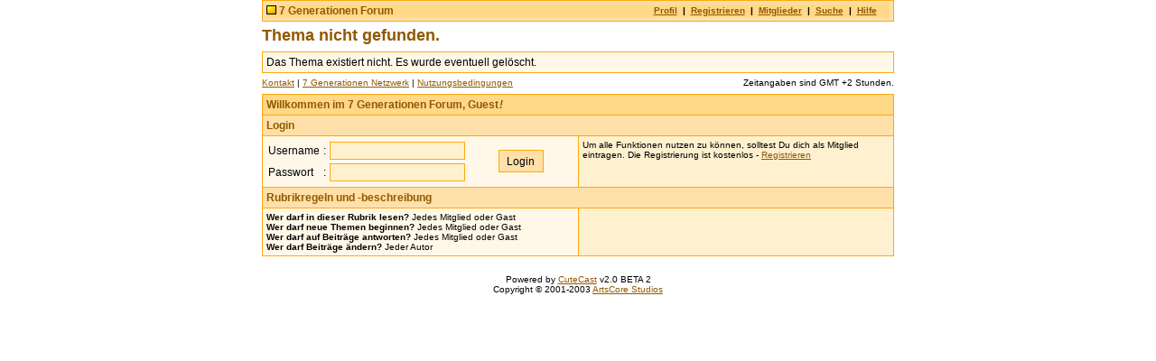

--- FILE ---
content_type: text/html
request_url: http://www.7generationen.at/cgi-bin/cutecast/cutecast.pl?session=CrsrFsZ6VpPIQUhJX2iV2I312T&action=&forum=13&thread=52&user=&query=&msgid=&page=&sort=&do=&key=&others=
body_size: 2327
content:

<HTML>
<HEAD>
<TITLE>7 Generationen Forum - CuteCast Message</TITLE>
<link rel="stylesheet" href="http://www.7generationen.at/_img/orange/style.css" type="text/css">
<META name="generator" content="CuteCast">
<meta name="revisit-after" content="7 days">
</head>
<body style="margin: 0; padding: 0;">

<CENTER>
<TABLE border=0 cellPadding=0 cellSpacing=0 width=700>
	<TBODY>
		<TR>
			<TD>
<TABLE border=0 cellPadding=0 cellSpacing=0 width=100%>
	<TBODY>

		<TR>
			<TD class=hdborder>
<TABLE border=0 cellPadding=4 cellSpacing=1 width=100%>
	<TBODY>
		<TR>
			<TD class=hdbordertwo>
<TABLE border=0 cellPadding=0 cellSpacing=0 width=100%>
	<TBODY>
		<TR>
			<TD class=hdbgcolor width=60%><font class=btext><img src="http://www.7generationen.at/_img/orange/icon_bbs.gif" border=0> <a href="http://www.7generationen.at/cgi-bin/cutecast/cutecast.pl?session=GI51h4Dn35htVVXiIZt8wRHTwg" style="text-decoration:none;">7 Generationen Forum</a></font></TD>
			<TD class=hdbgcolor width=40% align=middle><font class=sbtext><a href="http://www.7generationen.at/cgi-bin/cutecast/cutecast.pl?session=GI51h4Dn35htVVXiIZt8wRHTwg&action=usercp">Profil</a> &nbsp;|&nbsp; <a href="http://www.7generationen.at/cgi-bin/cutecast/cutecast.pl?session=GI51h4Dn35htVVXiIZt8wRHTwg&action=register">Registrieren</a> &nbsp;|&nbsp; <a href="http://www.7generationen.at/cgi-bin/cutecast/cutecast.pl?session=GI51h4Dn35htVVXiIZt8wRHTwg&action=members">Mitglieder</a> &nbsp;|&nbsp; <a href="http://www.7generationen.at/cgi-bin/cutecast/cutecast.pl?session=GI51h4Dn35htVVXiIZt8wRHTwg&action=search">Suche</a> &nbsp;|&nbsp; <a href="http://www.7generationen.at/cgi-bin/cutecast/cutecast.pl?session=GI51h4Dn35htVVXiIZt8wRHTwg&action=help">Hilfe</a></font></TD>
		</TR>
	</TBODY>
</TABLE>
			</TD>
		</TR>
	</TBODY>
</TABLE>
			</TD>
		</TR>
		<TR>
			<TD align=middle><img src="http://www.7generationen.at/_img/orange/_.gif" height=5 width=1 border=0></TD>
		</TR>

		<TR>
			<TD>
<TABLE border=0 cellPadding=0 cellSpacing=0 width=100%>
	<TBODY>
		<TR>
			<TD><font class=hbtext>Thema nicht gefunden.</font></TD>
		</TR>
	</TBODY>
</TABLE>
			</TD>
		</TR>

		<TR>
			<TD align=middle><img src="http://www.7generationen.at/_img/orange/_.gif" height=7 width=1 border=0></TD>
		</TR>

		<TR>
			<TD class=boxb>
<TABLE border=0 cellPadding=4 cellSpacing=1 width=100%>
	<TBODY>
		<TR>
			<TD class=boxone><font class=ntext>Das Thema existiert nicht. Es wurde eventuell gel�scht.</font></TD>
		</TR>
	</TBODY>
</TABLE>
			</TD>
		</TR>


		<TR>
			<TD align=middle><img src="http://www.7generationen.at/_img/orange/_.gif" height=5 width=1 border=0></TD>
		</TR>
		<TR>
			<TD>
<TABLE border=0 cellPadding=0 cellSpacing=0 width=100%>
	<TBODY>
		<TR>
			<TD><font class=stext><a href="http://www.7generationen.at/cgi-bin/cutecast/cutecast.pl?session=GI51h4Dn35htVVXiIZt8wRHTwg&action=email&do=admin">Kontakt</a> | <a href="http://www.7generationen.at">7 Generationen Netzwerk</a> | <a href="http://">Nutzungsbedingungen</a> </font></TD>
			<TD align=right><font class=stext>Zeitangaben sind GMT +2 Stunden.</font></TD>
		</TR>
	</TBODY>
</TABLE>
			</TD>
		</TR>


		<TR>
			<TD align=middle><img src="http://www.7generationen.at/_img/orange/_.gif" height=7 width=1 border=0></TD>
		</TR>

		<TR>
			<TD class=boxb>
<TABLE border=0 cellPadding=4 cellSpacing=1 width=100%>
	<TBODY>
		<TR>
			<TD class=boxt colSpan=2>
<TABLE border=0 cellPadding=0 cellSpacing=0 width=100%>
	<TBODY>
		<TR>
			<TD><font class=btext><a href="http://www.7generationen.at/cgi-bin/cutecast/cutecast.pl?session=GI51h4Dn35htVVXiIZt8wRHTwg&cmd=vis&id=vc_pos" style="text-decoration:none;">Willkommen im 7 Generationen Forum, Guest<img src="http://www.7generationen.at/_img/orange/_.gif" height=1 width=1 border=0><i>!</i></a></font></TD>
			<TD align=right><font class=stext>&nbsp;</font></TD>
		</TR>
	</TBODY>
</TABLE>
			</TD>
		</TR>

		<TR>
			<TD class=boxc colSpan=2><font class=btext><a href="#" style="text-decoration:none;">Login</a></font></TD>
		</TR>
		<TR vAlign=top>
			<TD class=boxone width=50%>
<TABLE border=0 cellPadding=0 cellSpacing=0 width=100%>
	<TBODY>
	<FORM action="http://www.7generationen.at/cgi-bin/cutecast/cutecast.pl" method=post>
		<TR vAlign=center>
			<TD width=60%>
<TABLE border=0 cellPadding=2 cellSpacing=0 width=100%>
	<TBODY>
		<TR>
			<TD><font class=ntext>Username</font></TD>
			<TD><font class=ntext>:</font></TD>
			<TD><font class=btext><input class=input name=username style="width:150px;"></font></TD>
		</TR>
		<TR>
			<TD><font class=ntext>Passwort</font></TD>
			<TD><font class=ntext>:</font></TD>
			<TD><font class=btext><input type=password name=password class=input style="width:150px;"></font></TD>
		</TR>
	</TBODY>
</TABLE>
			</TD>
			<TD align=middle width=40%><input class=button style="width:50px;height:25px;" type=submit value="Login"><input type=hidden name=cmd value=login><input type=hidden name=session value="GI51h4Dn35htVVXiIZt8wRHTwg"></TD>
		</TR>
	</FORM>
	</TBODY>
</TABLE>
			</TD>
			<TD class=boxtwo width=50%><font class=stext>Um alle Funktionen nutzen zu k�nnen, solltest Du dich als Mitglied eintragen. Die Registrierung ist kostenlos - <a href="http://www.7generationen.at/cgi-bin/cutecast/cutecast.pl?session=GI51h4Dn35htVVXiIZt8wRHTwg&action=register">Registrieren</a></font></TD>
		</TR>

		<TR>
			<TD class=boxc colSpan=2><font class=btext><a href="http://www.7generationen.at/cgi-bin/cutecast/cutecast.pl?session=GI51h4Dn35htVVXiIZt8wRHTwg&cmd=vis&id=vc_forumrules" style="text-decoration:none;">Rubrikregeln und -beschreibung</a></font></TD>
		</TR>

		<TR vAlign=top>
			<TD class=boxone width=50%><font class=stext>
<font class=sbtext>Wer darf in dieser Rubrik lesen?</font> Jedes Mitglied oder Gast 
<br><font class=sbtext>Wer darf neue Themen beginnen?</font> Jedes Mitglied oder Gast
<br><font class=sbtext>Wer darf auf Beitr�ge antworten?</font> Jedes Mitglied oder Gast
<br><font class=sbtext>Wer darf Beitr�ge �ndern?</font> Jeder Autor 
			</font></TD>
			<TD class=boxtwo width=50%><font class=stext></font></TD>
		</TR>

	</TBODY>
</TABLE>
			</TD>
		</TR>


		<TR>
			<TD align=middle><img src="http://www.7generationen.at/_img/orange/_.gif" height=20 width=1 border=0></TD>
		</TR>
		<TR>
			<TD align=middle><font class=stext>
<!-- Do not remove this copyright notice! -->
<!-- 
You may not remove this powered and copyright notices! If you wish to do so, you must purchase the Copyright Output Removal.
-->
Powered by <a href="http://www.artscore.net/cutecast/?affiliate=http://www.7generationen.at">CuteCast</a> v2.0 BETA 2
<br>Copyright &copy; 2001-2003 <a href="http://www.artscore.net/?affiliate=http://www.7generationen.at">ArtsCore Studios</a>
<!-- Do not remove this copyright notice! -->
			</font></TD>
		</TR>
	</TBODY>
</TABLE>
			</TD>
		</TR>
	</TBODY>
</TABLE>
</CENTER>
<!-- fuer Suchmaschinen: --><p style="display: none;">
<a href="http://www.7generationen.at/cgi-bin/cutecast/cutecast.pl?forum=13&thread=81">My time at the Symposium by Jo Berry</a>
<a href="http://www.7generationen.at/cgi-bin/cutecast/cutecast.pl?forum=13&thread=80">Mail von Dominique Kerschbaumer</a>
<a href="http://www.7generationen.at/cgi-bin/cutecast/cutecast.pl?forum=13&thread=79">Excerpt from a letter about a meeting with Dr. Sudarshan</a>
<a href="http://www.7generationen.at/cgi-bin/cutecast/cutecast.pl?forum=13&thread=78">Weitere 24 FOTOS online</a>
<a href="http://www.7generationen.at/cgi-bin/cutecast/cutecast.pl?forum=13&thread=59">Nachlese von Veronika Bennholdt-Thomsen - Teil 1</a>
<a href="http://www.7generationen.at/cgi-bin/cutecast/cutecast.pl?forum=13&thread=77">Mail von Dr. Walter B�rki</a>
<a href="http://www.7generationen.at/cgi-bin/cutecast/cutecast.pl?forum=13&thread=76">Message from Jona Bargur</a>
<a href="http://www.7generationen.at/cgi-bin/cutecast/cutecast.pl?forum=13&thread=75">Notizen vom Workshop von Sulak Sivaraksa</a>
<a href="http://www.7generationen.at/cgi-bin/cutecast/cutecast.pl?forum=13&thread=74">Some notes from the workshop of Sulak Sivaraksa</a>
<a href="http://www.7generationen.at/cgi-bin/cutecast/cutecast.pl?forum=13&thread=73">Notizen zum Workshop Dr. Erich Kitzm�ller "Macht und Geld"</a>
<a href="http://www.7generationen.at/cgi-bin/cutecast/cutecast.pl?forum=13&thread=72">Kleine Notizen</a>
<a href="http://www.7generationen.at/cgi-bin/cutecast/cutecast.pl?forum=13&thread=71">Protokoll des Workshops Solidarwirtschaft mit Luis Razeto</a>
<a href="http://www.7generationen.at/cgi-bin/cutecast/cutecast.pl?forum=13&thread=70">Protokoll des Workshops mit Dr. Sudarshan</a>
<a href="http://www.7generationen.at/cgi-bin/cutecast/cutecast.pl?forum=13&thread=69">Protokoll "Gesellschaftlicher Wandel" mit Marshall...</a>
<a href="http://www.7generationen.at/cgi-bin/cutecast/cutecast.pl?forum=13&thread=68">Bericht Geld (Sch�pfungs-) Spiel von Dr. Margreiter</a>
<a href="http://www.7generationen.at/cgi-bin/cutecast/cutecast.pl?forum=13&thread=67">2 Notizen/Protokolle zu Sucht und Gewalt</a>
<a href="http://www.7generationen.at/cgi-bin/cutecast/cutecast.pl?forum=13&thread=66">Protokoll des Workshops Tears of Peace</a>
<a href="http://www.7generationen.at/cgi-bin/cutecast/cutecast.pl?forum=13&thread=65">32 Symposiums-FOTOS bereitgestellt</a>
<a href="http://www.7generationen.at/cgi-bin/cutecast/cutecast.pl?forum=13&thread=64">Zusammenfassung von Barbara Strauch</a>
<a href="http://www.7generationen.at/cgi-bin/cutecast/cutecast.pl?forum=13&thread=63">Sulak Sivaraksa: Cultivating Inner and Outer Peace - Part 1</a>
<a href="http://www.7generationen.at/cgi-bin/cutecast/cutecast.pl?forum=13&thread=62">Sulak Sivaraksa: Cultivating Inner and Outer Peace - Part 2</a>
<a href="http://www.7generationen.at/cgi-bin/cutecast/cutecast.pl?forum=13&thread=61">Protokoll der Workshops mit Marshall Rosenberg - Teil 1</a>
<a href="http://www.7generationen.at/cgi-bin/cutecast/cutecast.pl?forum=13&thread=60">Protokoll der Workshops mit Marshall Rosenberg - Teil 2</a>
<a href="http://www.7generationen.at/cgi-bin/cutecast/cutecast.pl?forum=13&thread=58">Nachlese von Veronika Bennholdt-Thomsen (Teil 2)</a>
<a href="http://www.7generationen.at/cgi-bin/cutecast/cutecast.pl?forum=13&thread=57">Protokoll Workshop mit Claudia von Werlhof</a>
<a href="http://www.7generationen.at/cgi-bin/cutecast/cutecast.pl?forum=13&thread=56">Mail von Michael Hasslinger</a>
<a href="http://www.7generationen.at/cgi-bin/cutecast/cutecast.pl?forum=13&thread=55">Mail von Johannes Fries</a>
<a href="http://www.7generationen.at/cgi-bin/cutecast/cutecast.pl?forum=13&thread=54">Mail von Christian Schwetz</a>
<a href="http://www.7generationen.at/cgi-bin/cutecast/cutecast.pl?forum=13&thread=53">Mail von Ruth Moser</a>
<a href="http://www.7generationen.at/cgi-bin/cutecast/cutecast.pl?forum=13&thread=52">Mail von Karl aus M�nchen</a>
<a href="http://www.7generationen.at/cgi-bin/cutecast/cutecast.pl?forum=13&thread=51">Mail von Subhash</a>
<a href="http://www.7generationen.at/cgi-bin/cutecast/cutecast.pl?forum=13&thread=50">Die Violetten</a>
<a href="http://www.7generationen.at/cgi-bin/cutecast/cutecast.pl?forum=13&thread=49">Dank an die M�nner</a></p>
</body>
</html>

--- FILE ---
content_type: text/css
request_url: http://www.7generationen.at/_img/orange/style.css
body_size: 376
content:
A {COLOR: #905800;}
A:visited {COLOR: #905800;}
A:active {COLOR: #905800;}
A:hover{COLOR: #000000;}
A.btn:hover{background-color:#F8B020;}
.ntext {
	COLOR: #000000; FONT-FAMILY: Verdana, Arial; FONT-SIZE: 12px;
}
.btext {
	COLOR: #000000; FONT-FAMILY: Verdana, Arial; FONT-SIZE: 12px; FONT-WEIGHT: bold;
}
.stext {
	COLOR: #000000; FONT-FAMILY: Verdana, Arial; FONT-SIZE: 10px;
}
.sbtext {
	COLOR: #000000; FONT-FAMILY: Verdana, Arial; FONT-SIZE: 10px; FONT-WEIGHT: bold;
}
.htext {
	COLOR: #905800; FONT-FAMILY: Verdana, Arial; FONT-SIZE: 18px;
}
.hbtext {
	COLOR: #905800; FONT-FAMILY: Verdana, Arial; FONT-SIZE: 18px; FONT-WEIGHT: bold;
}
body {
	background-color:#FFFFFF;
}
.boxone {
	background-color:#FFF8E8;
}
.boxtwo {
	background-color:#FFF0D0;
}
.boxthree {
	background-color:#FFFFFF;
}
.boxc {
	background-color:#FFE0A8;
}
.boxt {
	background-color:#FFD888;
}
.boxb {
	background-color:#FFA810;
}
.boxline {
	color:#FFA810; height:1px;
}
.hdborder {
	background-color:#FFA810;
}
.hdbordertwo {
	background-color:#FFE0A8;
}
.hdbgcolor {
	background-color:#FFD888;
}
.button {
	COLOR: #000000; FONT-FAMILY: Verdana, Arial; FONT-SIZE: 12px; height: 20px; background-color:#FFE0A8; border-width:1pt; border-style:solid; border-color:#FFA810;
}

.input {
	COLOR: #000000; FONT-FAMILY: Verdana, Arial; FONT-SIZE: 12px; height: 20px; background-color:#FFF0D0; border-width:1pt; border-style:solid; border-color:#FFA810;
}
.checkbox {
	COLOR: #000000; background-color:#FFF0D0; border-color:#FFA810;
}
